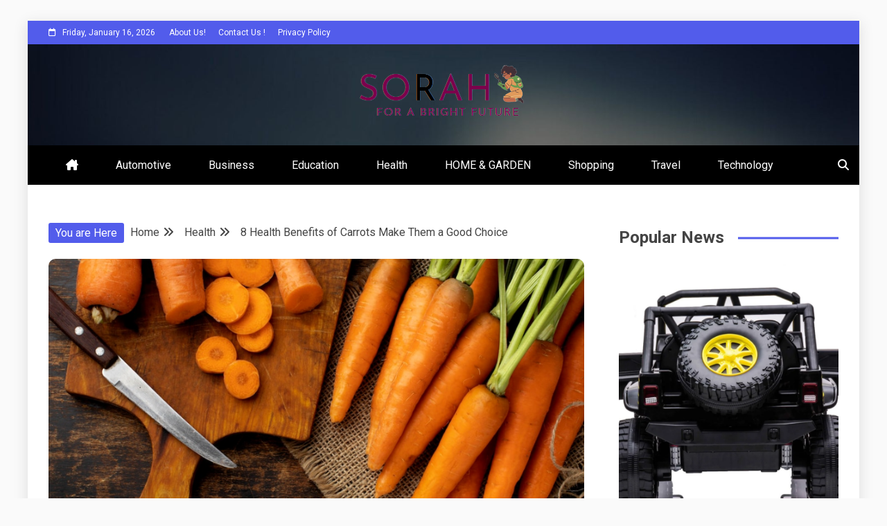

--- FILE ---
content_type: text/html; charset=UTF-8
request_url: https://sorah.org/8-health-benefits-of-carrots-make-them-a-good-choice/
body_size: 22676
content:
<!doctype html>
<html lang="en-US">

<head>
	<meta name="NMdWYG" content="eMxyPw" />
	<meta name="bigposting-verify" content="1757502186553-tlpgpd" />
    <meta charset="UTF-8">
    <meta name="viewport" content="width=device-width, initial-scale=1">
    <link rel="profile" href="https://gmpg.org/xfn/11">

    <meta name='robots' content='index, follow, max-image-preview:large, max-snippet:-1, max-video-preview:-1' />

	<!-- This site is optimized with the Yoast SEO plugin v26.6 - https://yoast.com/wordpress/plugins/seo/ -->
	<title>8 Health Benefits of Carrots Make Them a Good Choice - Sorah</title>
	<link rel="canonical" href="https://sorah.org/8-health-benefits-of-carrots-make-them-a-good-choice/" />
	<meta property="og:locale" content="en_US" />
	<meta property="og:type" content="article" />
	<meta property="og:title" content="8 Health Benefits of Carrots Make Them a Good Choice - Sorah" />
	<meta property="og:description" content="There are some popular sources of nutrition for men that are probably not the worst for your health. Cardiovascular disease and other illnesses can be" />
	<meta property="og:url" content="https://sorah.org/8-health-benefits-of-carrots-make-them-a-good-choice/" />
	<meta property="og:site_name" content="Sorah" />
	<meta property="article:published_time" content="2023-03-04T07:17:54+00:00" />
	<meta property="og:image" content="https://sorah.org/wp-content/uploads/2023/03/Carrots.png" />
	<meta property="og:image:width" content="861" />
	<meta property="og:image:height" content="531" />
	<meta property="og:image:type" content="image/png" />
	<meta name="author" content="Jake" />
	<meta name="twitter:card" content="summary_large_image" />
	<meta name="twitter:label1" content="Written by" />
	<meta name="twitter:data1" content="Jake" />
	<meta name="twitter:label2" content="Est. reading time" />
	<meta name="twitter:data2" content="4 minutes" />
	<script type="application/ld+json" class="yoast-schema-graph">{"@context":"https://schema.org","@graph":[{"@type":"Article","@id":"https://sorah.org/8-health-benefits-of-carrots-make-them-a-good-choice/#article","isPartOf":{"@id":"https://sorah.org/8-health-benefits-of-carrots-make-them-a-good-choice/"},"author":{"name":"Jake","@id":"https://sorah.org/#/schema/person/70ebaa73035623850cac68a1964f82cc"},"headline":"8 Health Benefits of Carrots Make Them a Good Choice","datePublished":"2023-03-04T07:17:54+00:00","mainEntityOfPage":{"@id":"https://sorah.org/8-health-benefits-of-carrots-make-them-a-good-choice/"},"wordCount":819,"commentCount":0,"publisher":{"@id":"https://sorah.org/#organization"},"image":{"@id":"https://sorah.org/8-health-benefits-of-carrots-make-them-a-good-choice/#primaryimage"},"thumbnailUrl":"https://sorah.org/wp-content/uploads/2023/03/Carrots.png","keywords":["cenforce","Erectile Dysfunction","Men&#039;s Health"],"articleSection":["Health"],"inLanguage":"en-US","potentialAction":[{"@type":"CommentAction","name":"Comment","target":["https://sorah.org/8-health-benefits-of-carrots-make-them-a-good-choice/#respond"]}]},{"@type":"WebPage","@id":"https://sorah.org/8-health-benefits-of-carrots-make-them-a-good-choice/","url":"https://sorah.org/8-health-benefits-of-carrots-make-them-a-good-choice/","name":"8 Health Benefits of Carrots Make Them a Good Choice - Sorah","isPartOf":{"@id":"https://sorah.org/#website"},"primaryImageOfPage":{"@id":"https://sorah.org/8-health-benefits-of-carrots-make-them-a-good-choice/#primaryimage"},"image":{"@id":"https://sorah.org/8-health-benefits-of-carrots-make-them-a-good-choice/#primaryimage"},"thumbnailUrl":"https://sorah.org/wp-content/uploads/2023/03/Carrots.png","datePublished":"2023-03-04T07:17:54+00:00","breadcrumb":{"@id":"https://sorah.org/8-health-benefits-of-carrots-make-them-a-good-choice/#breadcrumb"},"inLanguage":"en-US","potentialAction":[{"@type":"ReadAction","target":["https://sorah.org/8-health-benefits-of-carrots-make-them-a-good-choice/"]}]},{"@type":"ImageObject","inLanguage":"en-US","@id":"https://sorah.org/8-health-benefits-of-carrots-make-them-a-good-choice/#primaryimage","url":"https://sorah.org/wp-content/uploads/2023/03/Carrots.png","contentUrl":"https://sorah.org/wp-content/uploads/2023/03/Carrots.png","width":861,"height":531},{"@type":"BreadcrumbList","@id":"https://sorah.org/8-health-benefits-of-carrots-make-them-a-good-choice/#breadcrumb","itemListElement":[{"@type":"ListItem","position":1,"name":"Home","item":"https://sorah.org/"},{"@type":"ListItem","position":2,"name":"8 Health Benefits of Carrots Make Them a Good Choice"}]},{"@type":"WebSite","@id":"https://sorah.org/#website","url":"https://sorah.org/","name":"Sorah","description":"Sorah For A Better Future.","publisher":{"@id":"https://sorah.org/#organization"},"potentialAction":[{"@type":"SearchAction","target":{"@type":"EntryPoint","urlTemplate":"https://sorah.org/?s={search_term_string}"},"query-input":{"@type":"PropertyValueSpecification","valueRequired":true,"valueName":"search_term_string"}}],"inLanguage":"en-US"},{"@type":"Organization","@id":"https://sorah.org/#organization","name":"Sorah","url":"https://sorah.org/","logo":{"@type":"ImageObject","inLanguage":"en-US","@id":"https://sorah.org/#/schema/logo/image/","url":"https://sorah.org/wp-content/uploads/2023/03/cropped-cropped-unnamed.png","contentUrl":"https://sorah.org/wp-content/uploads/2023/03/cropped-cropped-unnamed.png","width":249,"height":78,"caption":"Sorah"},"image":{"@id":"https://sorah.org/#/schema/logo/image/"}},{"@type":"Person","@id":"https://sorah.org/#/schema/person/70ebaa73035623850cac68a1964f82cc","name":"Jake","image":{"@type":"ImageObject","inLanguage":"en-US","@id":"https://sorah.org/#/schema/person/image/","url":"https://secure.gravatar.com/avatar/181c09f0be0b161368eec57e4a69af6ba11dab81dbd49ca19466ec01fcb6255c?s=96&d=mm&r=g","contentUrl":"https://secure.gravatar.com/avatar/181c09f0be0b161368eec57e4a69af6ba11dab81dbd49ca19466ec01fcb6255c?s=96&d=mm&r=g","caption":"Jake"},"url":"https://sorah.org/author/jake/"}]}</script>
	<!-- / Yoast SEO plugin. -->


<link rel='dns-prefetch' href='//fonts.googleapis.com' />
<link rel="alternate" type="application/rss+xml" title="Sorah &raquo; Feed" href="https://sorah.org/feed/" />
<link rel="alternate" type="application/rss+xml" title="Sorah &raquo; Comments Feed" href="https://sorah.org/comments/feed/" />
<link rel="alternate" type="application/rss+xml" title="Sorah &raquo; 8 Health Benefits of Carrots Make Them a Good Choice Comments Feed" href="https://sorah.org/8-health-benefits-of-carrots-make-them-a-good-choice/feed/" />
<link rel="alternate" title="oEmbed (JSON)" type="application/json+oembed" href="https://sorah.org/wp-json/oembed/1.0/embed?url=https%3A%2F%2Fsorah.org%2F8-health-benefits-of-carrots-make-them-a-good-choice%2F" />
<link rel="alternate" title="oEmbed (XML)" type="text/xml+oembed" href="https://sorah.org/wp-json/oembed/1.0/embed?url=https%3A%2F%2Fsorah.org%2F8-health-benefits-of-carrots-make-them-a-good-choice%2F&#038;format=xml" />
<style id='wp-img-auto-sizes-contain-inline-css' type='text/css'>
img:is([sizes=auto i],[sizes^="auto," i]){contain-intrinsic-size:3000px 1500px}
/*# sourceURL=wp-img-auto-sizes-contain-inline-css */
</style>

<style id='wp-emoji-styles-inline-css' type='text/css'>

	img.wp-smiley, img.emoji {
		display: inline !important;
		border: none !important;
		box-shadow: none !important;
		height: 1em !important;
		width: 1em !important;
		margin: 0 0.07em !important;
		vertical-align: -0.1em !important;
		background: none !important;
		padding: 0 !important;
	}
/*# sourceURL=wp-emoji-styles-inline-css */
</style>
<link rel='stylesheet' id='wp-block-library-css' href='https://sorah.org/wp-includes/css/dist/block-library/style.min.css?ver=6.9' type='text/css' media='all' />
<style id='wp-block-archives-inline-css' type='text/css'>
.wp-block-archives{box-sizing:border-box}.wp-block-archives-dropdown label{display:block}
/*# sourceURL=https://sorah.org/wp-includes/blocks/archives/style.min.css */
</style>
<style id='wp-block-categories-inline-css' type='text/css'>
.wp-block-categories{box-sizing:border-box}.wp-block-categories.alignleft{margin-right:2em}.wp-block-categories.alignright{margin-left:2em}.wp-block-categories.wp-block-categories-dropdown.aligncenter{text-align:center}.wp-block-categories .wp-block-categories__label{display:block;width:100%}
/*# sourceURL=https://sorah.org/wp-includes/blocks/categories/style.min.css */
</style>
<style id='global-styles-inline-css' type='text/css'>
:root{--wp--preset--aspect-ratio--square: 1;--wp--preset--aspect-ratio--4-3: 4/3;--wp--preset--aspect-ratio--3-4: 3/4;--wp--preset--aspect-ratio--3-2: 3/2;--wp--preset--aspect-ratio--2-3: 2/3;--wp--preset--aspect-ratio--16-9: 16/9;--wp--preset--aspect-ratio--9-16: 9/16;--wp--preset--color--black: #000000;--wp--preset--color--cyan-bluish-gray: #abb8c3;--wp--preset--color--white: #ffffff;--wp--preset--color--pale-pink: #f78da7;--wp--preset--color--vivid-red: #cf2e2e;--wp--preset--color--luminous-vivid-orange: #ff6900;--wp--preset--color--luminous-vivid-amber: #fcb900;--wp--preset--color--light-green-cyan: #7bdcb5;--wp--preset--color--vivid-green-cyan: #00d084;--wp--preset--color--pale-cyan-blue: #8ed1fc;--wp--preset--color--vivid-cyan-blue: #0693e3;--wp--preset--color--vivid-purple: #9b51e0;--wp--preset--gradient--vivid-cyan-blue-to-vivid-purple: linear-gradient(135deg,rgb(6,147,227) 0%,rgb(155,81,224) 100%);--wp--preset--gradient--light-green-cyan-to-vivid-green-cyan: linear-gradient(135deg,rgb(122,220,180) 0%,rgb(0,208,130) 100%);--wp--preset--gradient--luminous-vivid-amber-to-luminous-vivid-orange: linear-gradient(135deg,rgb(252,185,0) 0%,rgb(255,105,0) 100%);--wp--preset--gradient--luminous-vivid-orange-to-vivid-red: linear-gradient(135deg,rgb(255,105,0) 0%,rgb(207,46,46) 100%);--wp--preset--gradient--very-light-gray-to-cyan-bluish-gray: linear-gradient(135deg,rgb(238,238,238) 0%,rgb(169,184,195) 100%);--wp--preset--gradient--cool-to-warm-spectrum: linear-gradient(135deg,rgb(74,234,220) 0%,rgb(151,120,209) 20%,rgb(207,42,186) 40%,rgb(238,44,130) 60%,rgb(251,105,98) 80%,rgb(254,248,76) 100%);--wp--preset--gradient--blush-light-purple: linear-gradient(135deg,rgb(255,206,236) 0%,rgb(152,150,240) 100%);--wp--preset--gradient--blush-bordeaux: linear-gradient(135deg,rgb(254,205,165) 0%,rgb(254,45,45) 50%,rgb(107,0,62) 100%);--wp--preset--gradient--luminous-dusk: linear-gradient(135deg,rgb(255,203,112) 0%,rgb(199,81,192) 50%,rgb(65,88,208) 100%);--wp--preset--gradient--pale-ocean: linear-gradient(135deg,rgb(255,245,203) 0%,rgb(182,227,212) 50%,rgb(51,167,181) 100%);--wp--preset--gradient--electric-grass: linear-gradient(135deg,rgb(202,248,128) 0%,rgb(113,206,126) 100%);--wp--preset--gradient--midnight: linear-gradient(135deg,rgb(2,3,129) 0%,rgb(40,116,252) 100%);--wp--preset--font-size--small: 13px;--wp--preset--font-size--medium: 20px;--wp--preset--font-size--large: 36px;--wp--preset--font-size--x-large: 42px;--wp--preset--spacing--20: 0.44rem;--wp--preset--spacing--30: 0.67rem;--wp--preset--spacing--40: 1rem;--wp--preset--spacing--50: 1.5rem;--wp--preset--spacing--60: 2.25rem;--wp--preset--spacing--70: 3.38rem;--wp--preset--spacing--80: 5.06rem;--wp--preset--shadow--natural: 6px 6px 9px rgba(0, 0, 0, 0.2);--wp--preset--shadow--deep: 12px 12px 50px rgba(0, 0, 0, 0.4);--wp--preset--shadow--sharp: 6px 6px 0px rgba(0, 0, 0, 0.2);--wp--preset--shadow--outlined: 6px 6px 0px -3px rgb(255, 255, 255), 6px 6px rgb(0, 0, 0);--wp--preset--shadow--crisp: 6px 6px 0px rgb(0, 0, 0);}:where(.is-layout-flex){gap: 0.5em;}:where(.is-layout-grid){gap: 0.5em;}body .is-layout-flex{display: flex;}.is-layout-flex{flex-wrap: wrap;align-items: center;}.is-layout-flex > :is(*, div){margin: 0;}body .is-layout-grid{display: grid;}.is-layout-grid > :is(*, div){margin: 0;}:where(.wp-block-columns.is-layout-flex){gap: 2em;}:where(.wp-block-columns.is-layout-grid){gap: 2em;}:where(.wp-block-post-template.is-layout-flex){gap: 1.25em;}:where(.wp-block-post-template.is-layout-grid){gap: 1.25em;}.has-black-color{color: var(--wp--preset--color--black) !important;}.has-cyan-bluish-gray-color{color: var(--wp--preset--color--cyan-bluish-gray) !important;}.has-white-color{color: var(--wp--preset--color--white) !important;}.has-pale-pink-color{color: var(--wp--preset--color--pale-pink) !important;}.has-vivid-red-color{color: var(--wp--preset--color--vivid-red) !important;}.has-luminous-vivid-orange-color{color: var(--wp--preset--color--luminous-vivid-orange) !important;}.has-luminous-vivid-amber-color{color: var(--wp--preset--color--luminous-vivid-amber) !important;}.has-light-green-cyan-color{color: var(--wp--preset--color--light-green-cyan) !important;}.has-vivid-green-cyan-color{color: var(--wp--preset--color--vivid-green-cyan) !important;}.has-pale-cyan-blue-color{color: var(--wp--preset--color--pale-cyan-blue) !important;}.has-vivid-cyan-blue-color{color: var(--wp--preset--color--vivid-cyan-blue) !important;}.has-vivid-purple-color{color: var(--wp--preset--color--vivid-purple) !important;}.has-black-background-color{background-color: var(--wp--preset--color--black) !important;}.has-cyan-bluish-gray-background-color{background-color: var(--wp--preset--color--cyan-bluish-gray) !important;}.has-white-background-color{background-color: var(--wp--preset--color--white) !important;}.has-pale-pink-background-color{background-color: var(--wp--preset--color--pale-pink) !important;}.has-vivid-red-background-color{background-color: var(--wp--preset--color--vivid-red) !important;}.has-luminous-vivid-orange-background-color{background-color: var(--wp--preset--color--luminous-vivid-orange) !important;}.has-luminous-vivid-amber-background-color{background-color: var(--wp--preset--color--luminous-vivid-amber) !important;}.has-light-green-cyan-background-color{background-color: var(--wp--preset--color--light-green-cyan) !important;}.has-vivid-green-cyan-background-color{background-color: var(--wp--preset--color--vivid-green-cyan) !important;}.has-pale-cyan-blue-background-color{background-color: var(--wp--preset--color--pale-cyan-blue) !important;}.has-vivid-cyan-blue-background-color{background-color: var(--wp--preset--color--vivid-cyan-blue) !important;}.has-vivid-purple-background-color{background-color: var(--wp--preset--color--vivid-purple) !important;}.has-black-border-color{border-color: var(--wp--preset--color--black) !important;}.has-cyan-bluish-gray-border-color{border-color: var(--wp--preset--color--cyan-bluish-gray) !important;}.has-white-border-color{border-color: var(--wp--preset--color--white) !important;}.has-pale-pink-border-color{border-color: var(--wp--preset--color--pale-pink) !important;}.has-vivid-red-border-color{border-color: var(--wp--preset--color--vivid-red) !important;}.has-luminous-vivid-orange-border-color{border-color: var(--wp--preset--color--luminous-vivid-orange) !important;}.has-luminous-vivid-amber-border-color{border-color: var(--wp--preset--color--luminous-vivid-amber) !important;}.has-light-green-cyan-border-color{border-color: var(--wp--preset--color--light-green-cyan) !important;}.has-vivid-green-cyan-border-color{border-color: var(--wp--preset--color--vivid-green-cyan) !important;}.has-pale-cyan-blue-border-color{border-color: var(--wp--preset--color--pale-cyan-blue) !important;}.has-vivid-cyan-blue-border-color{border-color: var(--wp--preset--color--vivid-cyan-blue) !important;}.has-vivid-purple-border-color{border-color: var(--wp--preset--color--vivid-purple) !important;}.has-vivid-cyan-blue-to-vivid-purple-gradient-background{background: var(--wp--preset--gradient--vivid-cyan-blue-to-vivid-purple) !important;}.has-light-green-cyan-to-vivid-green-cyan-gradient-background{background: var(--wp--preset--gradient--light-green-cyan-to-vivid-green-cyan) !important;}.has-luminous-vivid-amber-to-luminous-vivid-orange-gradient-background{background: var(--wp--preset--gradient--luminous-vivid-amber-to-luminous-vivid-orange) !important;}.has-luminous-vivid-orange-to-vivid-red-gradient-background{background: var(--wp--preset--gradient--luminous-vivid-orange-to-vivid-red) !important;}.has-very-light-gray-to-cyan-bluish-gray-gradient-background{background: var(--wp--preset--gradient--very-light-gray-to-cyan-bluish-gray) !important;}.has-cool-to-warm-spectrum-gradient-background{background: var(--wp--preset--gradient--cool-to-warm-spectrum) !important;}.has-blush-light-purple-gradient-background{background: var(--wp--preset--gradient--blush-light-purple) !important;}.has-blush-bordeaux-gradient-background{background: var(--wp--preset--gradient--blush-bordeaux) !important;}.has-luminous-dusk-gradient-background{background: var(--wp--preset--gradient--luminous-dusk) !important;}.has-pale-ocean-gradient-background{background: var(--wp--preset--gradient--pale-ocean) !important;}.has-electric-grass-gradient-background{background: var(--wp--preset--gradient--electric-grass) !important;}.has-midnight-gradient-background{background: var(--wp--preset--gradient--midnight) !important;}.has-small-font-size{font-size: var(--wp--preset--font-size--small) !important;}.has-medium-font-size{font-size: var(--wp--preset--font-size--medium) !important;}.has-large-font-size{font-size: var(--wp--preset--font-size--large) !important;}.has-x-large-font-size{font-size: var(--wp--preset--font-size--x-large) !important;}
/*# sourceURL=global-styles-inline-css */
</style>

<style id='classic-theme-styles-inline-css' type='text/css'>
/*! This file is auto-generated */
.wp-block-button__link{color:#fff;background-color:#32373c;border-radius:9999px;box-shadow:none;text-decoration:none;padding:calc(.667em + 2px) calc(1.333em + 2px);font-size:1.125em}.wp-block-file__button{background:#32373c;color:#fff;text-decoration:none}
/*# sourceURL=/wp-includes/css/classic-themes.min.css */
</style>
<link rel='stylesheet' id='extendify-utility-styles-css' href='https://sorah.org/wp-content/plugins/extendify/public/build/utility-minimum.css?ver=6.9' type='text/css' media='all' />
<link rel='stylesheet' id='Roboto:400,500,300,700,400italic-css' href='//fonts.googleapis.com/css?family=Roboto%3A400%2C500%2C300%2C700%2C400italic&#038;ver=6.9' type='text/css' media='all' />
<link rel='stylesheet' id='font-awesome-6-css' href='https://sorah.org/wp-content/themes/allure-news/candidthemes/assets/framework/font-awesome-6/css/all.min.css?ver=1.0.0' type='text/css' media='all' />
<link rel='stylesheet' id='slick-css-css' href='https://sorah.org/wp-content/themes/allure-news/candidthemes/assets/framework/slick/slick.css?ver=6.9' type='text/css' media='all' />
<link rel='stylesheet' id='slick-theme-css-css' href='https://sorah.org/wp-content/themes/allure-news/candidthemes/assets/framework/slick/slick-theme.css?ver=6.9' type='text/css' media='all' />
<link rel='stylesheet' id='allure-news-style-css' href='https://sorah.org/wp-content/themes/allure-news/style.css?ver=6.9' type='text/css' media='all' />
<style id='allure-news-style-inline-css' type='text/css'>
.site-branding h1, .site-branding p.site-title,.ct-dark-mode .site-title a, .site-title, .site-title a, .site-title a:hover, .site-title a:visited:hover { color: #blank; }.entry-content a, .entry-title a:hover, .related-title a:hover, .posts-navigation .nav-previous a:hover, .post-navigation .nav-previous a:hover, .posts-navigation .nav-next a:hover, .post-navigation .nav-next a:hover, #comments .comment-content a:hover, #comments .comment-author a:hover, .offcanvas-menu nav ul.top-menu li a:hover, .offcanvas-menu nav ul.top-menu li.current-menu-item > a, .error-404-title, #allure-news-breadcrumbs a:hover, .entry-content a.read-more-text:hover, a:hover, a:visited:hover, .widget_allure_news_category_tabbed_widget.widget ul.ct-nav-tabs li a, #fg-load, .ct-post-carousel .slick-next:before,
            .ct-post-carousel .slick-prev:before, .cate-tabs-nav li.ui-state-active a, .ct-menu-search .search-icon-box:hover, .allure-news-social-top .allure-news-menu-social li a:hover:before, .ct-post-overlay .post-content a:hover, .ct-post-overlay .post-content a:visited:hover { color : #525CEB; }.candid-allure-post-format, #toTop:hover, .menu-social-menu-container .social-menu a:hover, .allure_news_widget_author ul.menu a:hover, .cat-links a, .allure-news-featured-block .allure-news-col-2 .candid-allure-post-format, .top-bar, .trending-title, input[type="submit"], ::selection, .breadcrumbs span.breadcrumb, article.sticky .allure-news-content-container, .candid-pagination .page-numbers.current, .candid-pagination .page-numbers:hover, .ct-title-head, .widget-title:before, .widget ul.ct-nav-tabs:before, .widget ul.ct-nav-tabs li.ct-title-head:hover, .widget ul.ct-nav-tabs li.ct-title-head.ui-tabs-active, .main-navigation ul li a:before, .main-navigation ul li.current-menu-item a:before, .search-form input[type='submit']:hover { background-color : #525CEB; }.candid-allure-post-format, .allure-news-featured-block .allure-news-col-2 .candid-allure-post-format, blockquote, .candid-pagination .page-numbers { border-color : #525CEB; }.cat-links a:focus{ outline : 1px dashed #525CEB; }.ct-post-overlay .post-content, .ct-post-overlay .post-content a, .widget .ct-post-overlay .post-content a, .widget .ct-post-overlay .post-content a:visited, .slide-details:hover .cat-links a { color: #fff; }.cat-links a {background-image: linear-gradient(#3D3B40, #3D3B40)!important; }.logo-wrapper-block{background-color : #3D3B40; }@media (min-width: 1600px){.ct-boxed #page{max-width : 1500px; }}body, button, input, select, optgroup, textarea, .site-description, .load-inner #load h2 { font-family: 'Roboto'; }h1, h2, h3, h4, h5, h6, .entry-content h1, .site-title a { font-family: 'Roboto'; }
/*# sourceURL=allure-news-style-inline-css */
</style>
<link rel='stylesheet' id='wp-block-paragraph-css' href='https://sorah.org/wp-includes/blocks/paragraph/style.min.css?ver=6.9' type='text/css' media='all' />
<link rel='stylesheet' id='wp-block-heading-css' href='https://sorah.org/wp-includes/blocks/heading/style.min.css?ver=6.9' type='text/css' media='all' />
<script type="text/javascript" src="https://sorah.org/wp-includes/js/jquery/jquery.min.js?ver=3.7.1" id="jquery-core-js"></script>
<script type="text/javascript" src="https://sorah.org/wp-includes/js/jquery/jquery-migrate.min.js?ver=3.4.1" id="jquery-migrate-js"></script>
<link rel="https://api.w.org/" href="https://sorah.org/wp-json/" /><link rel="alternate" title="JSON" type="application/json" href="https://sorah.org/wp-json/wp/v2/posts/1055" /><link rel="EditURI" type="application/rsd+xml" title="RSD" href="https://sorah.org/xmlrpc.php?rsd" />
<meta name="generator" content="WordPress 6.9" />
<link rel='shortlink' href='https://sorah.org/?p=1055' />
<!-- MagenetMonetization V: 1.0.29.3--><!-- MagenetMonetization 1 --><!-- MagenetMonetization 1.1 --><link rel="pingback" href="https://sorah.org/xmlrpc.php">		<style type="text/css">
					.site-title,
			.site-description {
				position: absolute;
				clip: rect(1px, 1px, 1px, 1px);
			}
        			.site-title a, .site-title{
				color: #blank;
			}
		</style>
		</head>

<body class="wp-singular post-template-default single single-post postid-1055 single-format-standard wp-custom-logo wp-embed-responsive wp-theme-allure-news ct-bg ct-boxed ct-sticky-sidebar right-sidebar" itemtype="https://schema.org/Blog" itemscope>
        <div id="page" class="site">
                <a class="skip-link screen-reader-text"
           href="#content">Skip to content</a>
                                <!-- Preloader -->
            <div id="loader-wrapper">
                <div id="loader"></div>

                <div class="loader-section section-left"></div>
                <div class="loader-section section-right"></div>

            </div>
                            <header id="masthead" class="site-header" itemtype="https://schema.org/WPHeader" itemscope>
                <div class="overlay"></div>
                <div class="top-bar">
        <a href="#" class="ct-show-hide-top"> <i class="fa fa-chevron-down"></i> </a>
        <div class="container-inner clearfix">

            <div class="top-left-col clearfix">

        
            <div class="ct-clock float-left">
                <div id="ct-date">
                    Friday, January 16, 2026                </div>
            </div>

        
                <nav class="float-left">
                    <ul id="secondary-menu" class="top-menu"><li id="menu-item-65" class="menu-item menu-item-type-post_type menu-item-object-page menu-item-65"><a href="https://sorah.org/about-us/">About Us!</a></li>
<li id="menu-item-64" class="menu-item menu-item-type-post_type menu-item-object-page menu-item-64"><a href="https://sorah.org/contact-us/">Contact Us !</a></li>
<li id="menu-item-66" class="menu-item menu-item-type-post_type menu-item-object-page menu-item-66"><a href="https://sorah.org/privacy-policy-2/">Privacy Policy</a></li>
</ul>                </nav>
        
        </div>

                <div class="top-right-col clearfix">
                </div> <!-- .top-right-col -->
                </div> <!-- .container-inner -->
        </div> <!-- .top-bar -->

                            <div class="logo-wrapper-block" style="background-image: url(https://sorah.org/wp-content/themes/allure-news/candidthemes/assets/images/default-header-image.jpg);">
                    <div class="container-inner clearfix logo-wrapper-container logo-center">
        <div class="logo-wrapper full-wrapper text-center">
            <div class="site-branding">

                <div class="allure-news-logo-container">
                    <a href="https://sorah.org/" class="custom-logo-link" rel="home"><img width="249" height="78" src="https://sorah.org/wp-content/uploads/2023/03/cropped-cropped-unnamed.png" class="custom-logo" alt="Sorah" decoding="async" /></a>                        <p class="site-title"><a href="https://sorah.org/"
                                                 rel="home">Sorah</a></p>
                                            <p class="site-description">Sorah For A Better Future.</p>
                                    </div> <!-- allure-news-logo-container -->
            </div><!-- .site-branding -->
        </div> <!-- .logo-wrapper -->
                </div> <!-- .container-inner -->
        </div> <!-- .logo-wrapper-block -->
                <div class="allure-news-menu-container sticky-header">
            <div class="container-inner clearfix">
                <nav id="site-navigation"
                     class="main-navigation" itemtype="https://schema.org/SiteNavigationElement" itemscope>
                    <div class="navbar-header clearfix">
                        <button class="menu-toggle" aria-controls="primary-menu"
                                aria-expanded="false">
                            <span> </span>
                        </button>
                    </div>
                    <ul id="primary-menu" class="nav navbar-nav nav-menu">
                                                    <li class=""><a href="https://sorah.org/">
                                <i class="fa-solid fa-house-chimney"></i> </a></li>
                                                <li id="menu-item-3635" class="menu-item menu-item-type-taxonomy menu-item-object-category menu-item-3635"><a href="https://sorah.org/category/automotive/">Automotive</a></li>
<li id="menu-item-10" class="menu-item menu-item-type-taxonomy menu-item-object-category menu-item-10"><a href="https://sorah.org/category/business/">Business</a></li>
<li id="menu-item-12" class="menu-item menu-item-type-taxonomy menu-item-object-category menu-item-12"><a href="https://sorah.org/category/education/">Education</a></li>
<li id="menu-item-13" class="menu-item menu-item-type-taxonomy menu-item-object-category current-post-ancestor current-menu-parent current-post-parent menu-item-13"><a href="https://sorah.org/category/health/">Health</a></li>
<li id="menu-item-14" class="menu-item menu-item-type-taxonomy menu-item-object-category menu-item-14"><a href="https://sorah.org/category/home-garden/">HOME &amp; GARDEN</a></li>
<li id="menu-item-15" class="menu-item menu-item-type-taxonomy menu-item-object-category menu-item-15"><a href="https://sorah.org/category/shopping/">Shopping</a></li>
<li id="menu-item-16" class="menu-item menu-item-type-taxonomy menu-item-object-category menu-item-16"><a href="https://sorah.org/category/travel/">Travel</a></li>
<li id="menu-item-11" class="menu-item menu-item-type-taxonomy menu-item-object-category menu-item-11"><a href="https://sorah.org/category/technology/">Technology</a></li>
                    </ul>
                </nav><!-- #site-navigation -->

                                    <div class="ct-menu-search"><a class="search-icon-box" href="#"> <i class="fa fa-search"></i>
                        </a></div>
                    <div class="top-bar-search">
                        <form role="search" method="get" class="search-form" action="https://sorah.org/">
				<label>
					<span class="screen-reader-text">Search for:</span>
					<input type="search" class="search-field" placeholder="Search &hellip;" value="" name="s" />
				</label>
				<input type="submit" class="search-submit" value="Search" />
			</form>                        <button type="button" class="close"></button>
                    </div>
                            </div> <!-- .container-inner -->
        </div> <!-- allure-news-menu-container -->
                </header><!-- #masthead -->
        
        <div id="content" class="site-content">
                        <div class="container-inner ct-container-main clearfix">
    <div id="primary" class="content-area">
        <main id="main" class="site-main">

                            <div class="breadcrumbs">
                    <div class='breadcrumbs init-animate clearfix'><span class='breadcrumb'>You are Here</span><div id='allure-news-breadcrumbs' class='clearfix'><div role="navigation" aria-label="Breadcrumbs" class="breadcrumb-trail breadcrumbs" itemprop="breadcrumb"><ul class="trail-items" itemscope itemtype="http://schema.org/BreadcrumbList"><meta name="numberOfItems" content="3" /><meta name="itemListOrder" content="Ascending" /><li itemprop="itemListElement" itemscope itemtype="http://schema.org/ListItem" class="trail-item trail-begin"><a href="https://sorah.org" rel="home"><span itemprop="name">Home</span></a><meta itemprop="position" content="1" /></li><li itemprop="itemListElement" itemscope itemtype="http://schema.org/ListItem" class="trail-item"><a href="https://sorah.org/category/health/"><span itemprop="name">Health</span></a><meta itemprop="position" content="2" /></li><li itemprop="itemListElement" itemscope itemtype="http://schema.org/ListItem" class="trail-item trail-end"><span itemprop="name">8 Health Benefits of Carrots Make Them a Good Choice</span><meta itemprop="position" content="3" /></li></ul></div></div></div>                </div>
                                        <article id="post-1055" class="post-1055 post type-post status-publish format-standard has-post-thumbnail hentry category-health tag-cenforce tag-erectile-dysfunction tag-mens-health" itemtype="https://schema.org/CreativeWork" itemscope>
        <div class="allure-news-content-container allure-news-has-thumbnail">
                    <div class="post-thumb">
                
            <div class="post-thumbnail">
                <img width="861" height="531" src="https://sorah.org/wp-content/uploads/2023/03/Carrots.png" class="attachment-allure-news-large-thumb size-allure-news-large-thumb wp-post-image" alt="8 Health Benefits of Carrots Make Them a Good Choice" itemprop="image" decoding="async" fetchpriority="high" srcset="https://sorah.org/wp-content/uploads/2023/03/Carrots.png 861w, https://sorah.org/wp-content/uploads/2023/03/Carrots-300x185.png 300w, https://sorah.org/wp-content/uploads/2023/03/Carrots-768x474.png 768w" sizes="(max-width: 861px) 100vw, 861px" />            </div><!-- .post-thumbnail -->

                    </div>
                <div class="allure-news-content-area">
            <header class="entry-header">

                <div class="post-meta">
                    <span class="cat-links"><a class="ct-cat-item-5" href="https://sorah.org/category/health/"  rel="category tag">Health</a> </span>                </div>
                <h1 class="entry-title" itemprop="headline">8 Health Benefits of Carrots Make Them a Good Choice</h1>                    <div class="entry-meta">
                        <span class="posted-on"><i class="fa fa-calendar"></i><a href="https://sorah.org/8-health-benefits-of-carrots-make-them-a-good-choice/" rel="bookmark"><time class="entry-date published updated" datetime="2023-03-04T07:17:54+00:00">March 4, 2023</time></a></span><span class="byline"> <span class="author vcard" itemprop="author" itemtype="https://schema.org/Person" itemscope><i class="fa fa-user"></i><a class="url fn n" href="https://sorah.org/author/jake/" rel="author"><span class="author-name" itemprop="name">Jake</span></a></span></span>                    </div><!-- .entry-meta -->
                            </header><!-- .entry-header -->


            <div class="entry-content">
                
<p>There are some popular sources of nutrition for men that are probably not the worst for your health. Cardiovascular disease and other illnesses can be prevented with regular exercise and a balanced diet. For males above the age of 35, there are a few executioners, both favorable. Males have entirely different innate social interaction inclinations than women. In order to cure them while they are pregnant, stop prostate infections, and help them gain muscle, men need vitamins just like women do. According to scientists, this low-calorie, the high-supplement vegetable will enhance gamete adaptation to eggs. Because carrots contain high amounts of a and carotenoids, ingesting them may improve sperm execution by up to 6.5 to 8.8%.</p>



<p>A nutrient-rich beverage produced from whole carrots is carrot juice. Pro-vitamin A, potassium, vitamin C, and vitamin C are all present in large concentrations. Drinking carrot juice is known to enhance immunity as well as eye and skin health in addition to its other advantages.</p>



<p>Carrots are a good choice because they&#8217;ll help you see more clearly in dim light. Carrots can improve your vision every day. Boosted carrot cells function to halt the spread of cancer. You&#8217;ll see more clearly because of A. Carrots&#8217; high fiber, vitamin, and mineral content may be good for one&#8217;s health. According to one study, males who consume a lot of foods high in beta-carotene are less likely to develop adenocarcinoma.</p>



<p>Experts recommend eating this cold-weather vegetable at least twice a week. These are a few advantages of eating carrots.</p>



<h2 class="wp-block-heading">Carrots For Men has seven dazzling edges.</h2>



<p>Increase the number of gametes and sperm health in your body</p>



<p>Enhancing sperm health and preventing sperm tragedy include beta-carotene and fat-dissolvable nutrients, which are both high in cancer-prevention medicines and vitamin E. A study found that men who eat carrots have higher-quality sperm and are more likely to produce a sizable amount of it. Extreme carrots have been shown to increase sperm volume.</p>



<h2 class="wp-block-heading">Immunity could be boosted.</h2>



<p>Carrot juice may be good for your immune system.</p>



<p>Carrot juice contains the antioxidant vitamins A and C that guard immune cells against oxidative damage.</p>



<p>The vitamin B6 content of this juice is also high, offering more than 30% of the DV in just one cup (240 mL). Vitamin B6 is essential for a healthy immune system and is connected to lowered resistance.</p>



<p>For instance, a study on mice revealed that a diet lacking vitamin B6 hindered the growth of immune cells known as lymphocytes.</p>



<h2 class="wp-block-heading">Taking the blood out</h2>



<p>Blood separation is also necessary for boys! Men can maximize their health by juicing the <strong><a href="https://www.buygenmeds.com/product/fildena-double-200-mg/"><strong>Fildena 200</strong></a></strong> carrots once a week and drinking the juice.</p>



<h2 class="wp-block-heading">Addressing incompetence is necessary.</h2>



<p>Although ED can manifest in people of any age, the severity of its adverse effects differs from person to person. Low metal levels and a lack of nutrients that can dissolve in fat are frequent causes of bareness. An obstruction to blood flow caused by a vein rebate may be the cause of this disease.</p>



<p>Vitamin E and potassium-rich foods can help to decrease the symptoms of ED. <strong><a href="https://www.buygenmeds.com/product/vidalista-60-mg/"><strong>Vidalista 60</strong></a></strong> tablets can also be used to treat ED problems.</p>



<h2 class="wp-block-heading">It can possibly enhance skin health.</h2>



<p>Carrot juice may contain ingredients that are particularly good for skin health.</p>



<p>Around 20% of the DV for vitamin C, a water-soluble vitamin necessary for collagen formation, is present in one cup (250 ml) of carrot juice. This fibrous protein, which gives your skin flexibility and strength, is most abundant in your body.</p>



<p>Moreover, vitamin C protects your skin from free radical damage by acting as an antioxidant.</p>



<p>The beta-carotene in carrot juice might also be beneficial for your skin. According to one study, eating a diet rich in carotenes can protect your skin from UV damage and improve the appearance of your skin.</p>



<h2 class="wp-block-heading">The amount of pressure</h2>



<p>Carrots are a wonderful investment for males due to their potassium content. It helps to lower elevated Na levels linked to hypertension.</p>



<h2 class="wp-block-heading">Carrots are used to lower cholesterol.</h2>



<p>Carrots are the best food for men&#8217;s health. As a result, sterol levels are reduced. Drink continuous juice once a day after dinner for better results.</p>



<h2 class="wp-block-heading">Reduce the risk of developing adenocarcinoma</h2>



<p>According to a different meta-study, men with prostate problems may theoretically ingest one goliath carrot every day. In large populations, it has also been discovered that the powerful cell reinforcement alpha-carotene reduces the incidence of bladder disease, breast cancer, carcinoma, and carcinoma. You need to use <strong><a href="https://www.buygenmeds.com/product/tadalista-20-mg/"><strong>Tadalista 20</strong></a> </strong>Pills in order to have a wonderful bedtime encounter with your ladylike lover.</p>



<h2 class="wp-block-heading">Improves capacities for well-being in general</h2>



<p>Carrots&#8217; high fiber content encourages the direct development of the intestine and relieves congestion. Carrots include minerals and other substances that fight cancer, but they may also improve the appearance of your skin and slow the aging process. If men regularly consume carrots, they will appear younger.</p>



<p><strong>For More Information Visit at</strong> &#8211; <strong><a href="https://sorah.org/">sorah.org</a></strong></p>

                            </div>
            <!-- .entry-content -->

            <footer class="entry-footer">
                <span class="tags-links"><i class="fa fa-tags"></i></span><a href="https://sorah.org/tag/cenforce/" rel="tag">cenforce</a>, <a href="https://sorah.org/tag/erectile-dysfunction/" rel="tag">Erectile Dysfunction</a>, <a href="https://sorah.org/tag/mens-health/" rel="tag">Men&#039;s Health</a>            </footer><!-- .entry-footer -->

                    <div class="meta_bottom">
            <div class="text_share header-text">Share</div>
            <div class="post-share">
                    <a target="_blank" href="https://www.facebook.com/sharer/sharer.php?u=https://sorah.org/8-health-benefits-of-carrots-make-them-a-good-choice/">
                        <i class="fab fa-facebook"></i>
                        Facebook                    </a>
                    <a target="_blank" href="http://twitter.com/share?text=8%20Health%20Benefits%20of%20Carrots%20Make%20Them%20a%20Good%20Choice&#038;url=https://sorah.org/8-health-benefits-of-carrots-make-them-a-good-choice/">
                        <i class="fab fa-x-twitter"></i>                        
                        Twitter                    </a>
                    <a target="_blank" href="http://pinterest.com/pin/create/button/?url=https://sorah.org/8-health-benefits-of-carrots-make-them-a-good-choice/&#038;media=https://sorah.org/wp-content/uploads/2023/03/Carrots.png&#038;description=8%20Health%20Benefits%20of%20Carrots%20Make%20Them%20a%20Good%20Choice">
                        <i class="fab fa-pinterest"></i>
                        
                        Pinterest                    </a>
                    <a target="_blank" href="http://www.linkedin.com/shareArticle?mini=true&#038;title=8%20Health%20Benefits%20of%20Carrots%20Make%20Them%20a%20Good%20Choice&#038;url=https://sorah.org/8-health-benefits-of-carrots-make-them-a-good-choice/">
                        <i class="fab fa-linkedin"></i>
                        Linkedin                        
                    </a>
            </div>
        </div>
                </div> <!-- .allure-news-content-area -->
    </div> <!-- .allure-news-content-container -->
</article><!-- #post-1055 -->

	<nav class="navigation post-navigation" aria-label="Posts">
		<h2 class="screen-reader-text">Post navigation</h2>
		<div class="nav-links"><div class="nav-previous"><a href="https://sorah.org/get-the-perfect-replica-airjordan-sneakers-to-complete-your-look/" rel="prev">Get the Perfect Replica Airjordan Sneakers to Complete Your Look!</a></div><div class="nav-next"><a href="https://sorah.org/rejuvenate-your-mind-body-and-soul-exploring-the-healing-benefits-of-spa-days-in-staffordshire/" rel="next">Rejuvenate Your Mind, Body And Soul: Exploring The Healing Benefits Of Spa Days In Staffordshire</a></div></div>
	</nav>                <div class="related-pots-block">
                                            <h2 class="widget-title">
                            <span>Related Posts</span>                        </h2>
                                        <ul class="related-post-entries clearfix">
                                                    <li>
                                                                    <figure class="widget-image">
                                        <a href="https://sorah.org/walking-side-by-side-the-unexpected-riches-of-adult-care-work/">
                                            <img width="350" height="220" src="https://sorah.org/wp-content/uploads/2026/01/7.01_walking-scaled-1-350x220.jpg" class="attachment-allure-news-small-thumb size-allure-news-small-thumb wp-post-image" alt="" decoding="async" />                                        </a>
                                    </figure>
                                                                <div class="featured-desc">
                                    <h2 class="related-title">
                                        <a href="https://sorah.org/walking-side-by-side-the-unexpected-riches-of-adult-care-work/">
                                            Walking Side by Side: The Unexpected Riches of Adult Care Work                                        </a>
                                    </h2>
                                    <div class="entry-meta">
                                        <span class="posted-on"><i class="fa fa-calendar"></i><a href="https://sorah.org/walking-side-by-side-the-unexpected-riches-of-adult-care-work/" rel="bookmark"><time class="entry-date published" datetime="2026-01-09T09:16:34+00:00" itemprop="datePublished">January 9, 2026</time><time class="updated" datetime="2026-01-10T09:22:18+00:00" itemprop="dateModified">January 10, 2026</time></a></span>                                    </div><!-- .entry-meta -->
                                </div>
                            </li>
                                                    <li>
                                                                    <figure class="widget-image">
                                        <a href="https://sorah.org/protecting-your-pets-health-the-importance-of-pet-vaccination/">
                                            <img width="350" height="220" src="https://sorah.org/wp-content/uploads/2026/01/Pet-Medical-350x220.jpg" class="attachment-allure-news-small-thumb size-allure-news-small-thumb wp-post-image" alt="Pet Vaccination" decoding="async" />                                        </a>
                                    </figure>
                                                                <div class="featured-desc">
                                    <h2 class="related-title">
                                        <a href="https://sorah.org/protecting-your-pets-health-the-importance-of-pet-vaccination/">
                                            Protecting Your Pet’s Health: The Importance of Pet Vaccination                                        </a>
                                    </h2>
                                    <div class="entry-meta">
                                        <span class="posted-on"><i class="fa fa-calendar"></i><a href="https://sorah.org/protecting-your-pets-health-the-importance-of-pet-vaccination/" rel="bookmark"><time class="entry-date published" datetime="2026-01-05T18:09:41+00:00" itemprop="datePublished">January 5, 2026</time><time class="updated" datetime="2026-01-05T18:09:42+00:00" itemprop="dateModified">January 5, 2026</time></a></span>                                    </div><!-- .entry-meta -->
                                </div>
                            </li>
                                                    <li>
                                                                    <figure class="widget-image">
                                        <a href="https://sorah.org/how-consistent-habits-strengthen-positive-longevity-cycles/">
                                            <img width="350" height="220" src="https://sorah.org/wp-content/uploads/2025/12/graph3-350x220.webp" class="attachment-allure-news-small-thumb size-allure-news-small-thumb wp-post-image" alt="Longevity Cycles" decoding="async" loading="lazy" />                                        </a>
                                    </figure>
                                                                <div class="featured-desc">
                                    <h2 class="related-title">
                                        <a href="https://sorah.org/how-consistent-habits-strengthen-positive-longevity-cycles/">
                                            How Consistent Habits Strengthen Positive Longevity Cycles                                        </a>
                                    </h2>
                                    <div class="entry-meta">
                                        <span class="posted-on"><i class="fa fa-calendar"></i><a href="https://sorah.org/how-consistent-habits-strengthen-positive-longevity-cycles/" rel="bookmark"><time class="entry-date published updated" datetime="2025-12-23T15:10:53+00:00">December 23, 2025</time></a></span>                                    </div><!-- .entry-meta -->
                                </div>
                            </li>
                                            </ul>
                </div> <!-- .related-post-block -->
                
<div id="comments" class="comments-area">

    	<div id="respond" class="comment-respond">
		<h3 id="reply-title" class="comment-reply-title">Leave a Reply <small><a rel="nofollow" id="cancel-comment-reply-link" href="/8-health-benefits-of-carrots-make-them-a-good-choice/#respond" style="display:none;">Cancel reply</a></small></h3><p class="must-log-in">You must be <a href="https://sorah.org/wp-login.php?redirect_to=https%3A%2F%2Fsorah.org%2F8-health-benefits-of-carrots-make-them-a-good-choice%2F">logged in</a> to post a comment.</p>	</div><!-- #respond -->
	</div><!-- #comments -->
        </main><!-- #main -->
    </div><!-- #primary -->

<!-- MagenetMonetization 4 -->
<aside id="secondary" class="widget-area" itemtype="https://schema.org/WPSideBar" itemscope>
    <div class="ct-sidebar-wrapper">
	<!-- MagenetMonetization 5 --><div class="sidebar-widget-container"><section id="allure-news-featured-post-6" class="widget allure-news-featured-post">                <div class="title-wrapper cat-">
                    <h2 class="widget-title"><span>Popular News</span></h2>                </div>
                                <div class="ct-grid-post clearfix">
                                                                        <div class="ct-two-cols ct-first-column">
                                <section class="ct-grid-post-list">
                                                                            <div class="post-thumb">
                                                                                        <a href="https://sorah.org/parent-guided-ride-on-vehicles-for-safer-outdoor-play/">
                                                <img width="783" height="450" src="https://sorah.org/wp-content/uploads/2026/01/image-4-783x450.png" class="attachment-allure-news-carousel-img size-allure-news-carousel-img wp-post-image" alt="" decoding="async" loading="lazy" srcset="https://sorah.org/wp-content/uploads/2026/01/image-4-783x450.png 783w, https://sorah.org/wp-content/uploads/2026/01/image-4-1000x574.png 1000w" sizes="auto, (max-width: 783px) 100vw, 783px" />                                            </a>
                                        </div>
                                                                            <div class="post-content mt-10">
                                            <div class="post-meta">
                                                <span class="cat-links"><a class="ct-cat-item-3" href="https://sorah.org/category/business/"  rel="category tag">Business</a> </span>                                            </div>
                                        <h3 class="post-title">
                                            <a href="https://sorah.org/parent-guided-ride-on-vehicles-for-safer-outdoor-play/">Parent-Guided Ride-On Vehicles For Safer Outdoor Play</a>
                                        </h3>
                                            <div class="post-meta">
                                                <span class="posted-on"><i class="fa fa-calendar"></i><a href="https://sorah.org/parent-guided-ride-on-vehicles-for-safer-outdoor-play/" rel="bookmark"><time class="entry-date published updated" datetime="2026-01-16T11:27:33+00:00">January 16, 2026</time></a></span>                                            </div>
                                            <div class="post-excerpt">
                                                Outdoor play plays a vital role in shaping a child’s physical confidence, coordination, and sense of independence. Parent-guided ride-on vehicles bring structure to this experience                                            </div>
                                    </div><!-- Post content end -->
                                </section>

                            </div>
                                                                            
                                <div class="ct-two-cols">

                                <div class="list-post-block">
                                <ul class="list-post">
                                                            <li>
                                <div class="post-block-style">

                                                                            <div class="post-thumb">
                                            <a href="https://sorah.org/pricing-and-order-volume-considerations-for-film-suppliers/">
                                                <img width="150" height="150" src="https://sorah.org/wp-content/uploads/2026/01/Blue-Modern-Memorial-Day-Presentation-169-2024-11-13T090943.420-150x150.jpg" class="attachment-thumbnail size-thumbnail wp-post-image" alt="Water Soluble Film" decoding="async" loading="lazy" />                                            </a>
                                        </div>
                                                                            <div class="post-content">
                                            <div class="post-meta">
                                                <span class="cat-links"><a class="ct-cat-item-3" href="https://sorah.org/category/business/"  rel="category tag">Business</a> </span>                                            </div>
                                        <div class="featured-post-title">
                                            <h3 class="post-title"><a
                                                        href="https://sorah.org/pricing-and-order-volume-considerations-for-film-suppliers/">Pricing and Order Volume Considerations for Film Suppliers</a></h3>

                                        </div>
                                            <div class="post-meta">
                                                <span class="posted-on"><i class="fa fa-calendar"></i><a href="https://sorah.org/pricing-and-order-volume-considerations-for-film-suppliers/" rel="bookmark"><time class="entry-date published" datetime="2026-01-15T10:35:12+00:00" itemprop="datePublished">January 15, 2026</time><time class="updated" datetime="2026-01-15T10:35:13+00:00" itemprop="dateModified">January 15, 2026</time></a></span>                                            </div>
                                                                            </div>
                                </div>
                            </li>
                                                                                                        <li>
                                <div class="post-block-style">

                                                                            <div class="post-thumb">
                                            <a href="https://sorah.org/mobility-and-flexibility-home-trainer-techniques-and-benefits/">
                                                <img width="150" height="150" src="https://sorah.org/wp-content/uploads/2026/01/image-3-150x150.png" class="attachment-thumbnail size-thumbnail wp-post-image" alt="" decoding="async" loading="lazy" srcset="https://sorah.org/wp-content/uploads/2026/01/image-3-150x150.png 150w, https://sorah.org/wp-content/uploads/2026/01/image-3-300x297.png 300w, https://sorah.org/wp-content/uploads/2026/01/image-3-768x761.png 768w, https://sorah.org/wp-content/uploads/2026/01/image-3.png 844w" sizes="auto, (max-width: 150px) 100vw, 150px" />                                            </a>
                                        </div>
                                                                            <div class="post-content">
                                            <div class="post-meta">
                                                <span class="cat-links"><a class="ct-cat-item-3" href="https://sorah.org/category/business/"  rel="category tag">Business</a> </span>                                            </div>
                                        <div class="featured-post-title">
                                            <h3 class="post-title"><a
                                                        href="https://sorah.org/mobility-and-flexibility-home-trainer-techniques-and-benefits/">Mobility and Flexibility: Home Trainer Techniques and Benefits</a></h3>

                                        </div>
                                            <div class="post-meta">
                                                <span class="posted-on"><i class="fa fa-calendar"></i><a href="https://sorah.org/mobility-and-flexibility-home-trainer-techniques-and-benefits/" rel="bookmark"><time class="entry-date published updated" datetime="2026-01-15T09:17:51+00:00">January 15, 2026</time></a></span>                                            </div>
                                                                            </div>
                                </div>
                            </li>
                                                                                                        <li>
                                <div class="post-block-style">

                                                                            <div class="post-thumb">
                                            <a href="https://sorah.org/top-5-features-to-look-for-in-functional-and-durable-office-furniture/">
                                                <img width="150" height="150" src="https://sorah.org/wp-content/uploads/2026/01/Untitled-150x150.jpg" class="attachment-thumbnail size-thumbnail wp-post-image" alt="" decoding="async" loading="lazy" />                                            </a>
                                        </div>
                                                                            <div class="post-content">
                                            <div class="post-meta">
                                                <span class="cat-links"><a class="ct-cat-item-6" href="https://sorah.org/category/home-garden/"  rel="category tag">HOME &amp; GARDEN</a> </span>                                            </div>
                                        <div class="featured-post-title">
                                            <h3 class="post-title"><a
                                                        href="https://sorah.org/top-5-features-to-look-for-in-functional-and-durable-office-furniture/">Top 5 Features to Look for in Functional and Durable Office Furniture</a></h3>

                                        </div>
                                            <div class="post-meta">
                                                <span class="posted-on"><i class="fa fa-calendar"></i><a href="https://sorah.org/top-5-features-to-look-for-in-functional-and-durable-office-furniture/" rel="bookmark"><time class="entry-date published updated" datetime="2026-01-15T05:09:34+00:00">January 15, 2026</time></a></span>                                            </div>
                                                                            </div>
                                </div>
                            </li>
                                                                                                        <li>
                                <div class="post-block-style">

                                                                            <div class="post-thumb">
                                            <a href="https://sorah.org/ergonomic-and-accessibility-considerations-for-jewelry-display-cases/">
                                                <img width="150" height="150" src="https://sorah.org/wp-content/uploads/2026/01/c-28540-hero-150x150.jpg" class="attachment-thumbnail size-thumbnail wp-post-image" alt="Jewelry Display Case" decoding="async" loading="lazy" />                                            </a>
                                        </div>
                                                                            <div class="post-content">
                                            <div class="post-meta">
                                                <span class="cat-links"><a class="ct-cat-item-3" href="https://sorah.org/category/business/"  rel="category tag">Business</a> </span>                                            </div>
                                        <div class="featured-post-title">
                                            <h3 class="post-title"><a
                                                        href="https://sorah.org/ergonomic-and-accessibility-considerations-for-jewelry-display-cases/">Ergonomic and Accessibility Considerations for Jewelry Display Cases</a></h3>

                                        </div>
                                            <div class="post-meta">
                                                <span class="posted-on"><i class="fa fa-calendar"></i><a href="https://sorah.org/ergonomic-and-accessibility-considerations-for-jewelry-display-cases/" rel="bookmark"><time class="entry-date published updated" datetime="2026-01-14T11:53:29+00:00">January 14, 2026</time></a></span>                                            </div>
                                                                            </div>
                                </div>
                            </li>
                                                            </ul>
                                </div> <!-- .list-post-block -->
                                </div> <!-- .ct-two-cols -->
                                                                        </div>
            </section></div>     </div>
</aside><!-- #secondary -->
<!-- wmm d --></div> <!-- .container-inner -->
</div><!-- #content -->
        <footer id="colophon" class="site-footer">
        
            <div class="top-footer">
                <div class="container-inner clearfix">
                                                <div class="ct-col-3">
                                <!-- MagenetMonetization 5 --><section id="block-9" class="widget widget_block">
<h2 class="wp-block-heading">Categories</h2>
</section><!-- MagenetMonetization 5 --><section id="block-10" class="widget widget_block widget_categories"><ul class="wp-block-categories-list wp-block-categories">	<li class="cat-item cat-item-276"><a href="https://sorah.org/category/art-and-paintings/">Art and Paintings</a>
</li>
	<li class="cat-item cat-item-113"><a href="https://sorah.org/category/automotive/">Automotive</a>
</li>
	<li class="cat-item cat-item-3"><a href="https://sorah.org/category/business/">Business</a>
</li>
	<li class="cat-item cat-item-4"><a href="https://sorah.org/category/education/">Education</a>
</li>
	<li class="cat-item cat-item-602"><a href="https://sorah.org/category/entertainment/">ENTERTAINMENT</a>
</li>
	<li class="cat-item cat-item-22"><a href="https://sorah.org/category/finance/">Finance</a>
</li>
	<li class="cat-item cat-item-631"><a href="https://sorah.org/category/food/">Food</a>
</li>
	<li class="cat-item cat-item-603"><a href="https://sorah.org/category/games/">Games</a>
</li>
	<li class="cat-item cat-item-615"><a href="https://sorah.org/category/general/">General</a>
</li>
	<li class="cat-item cat-item-5"><a href="https://sorah.org/category/health/">Health</a>
</li>
	<li class="cat-item cat-item-6"><a href="https://sorah.org/category/home-garden/">HOME &amp; GARDEN</a>
</li>
	<li class="cat-item cat-item-7"><a href="https://sorah.org/category/lifestyle/">Lifestyle</a>
</li>
	<li class="cat-item cat-item-8"><a href="https://sorah.org/category/shopping/">Shopping</a>
</li>
	<li class="cat-item cat-item-681"><a href="https://sorah.org/category/speed-bumps/">Speed Bumps</a>
</li>
	<li class="cat-item cat-item-9"><a href="https://sorah.org/category/technology/">Technology</a>
</li>
	<li class="cat-item cat-item-700"><a href="https://sorah.org/category/therapy/">Therapy</a>
</li>
	<li class="cat-item cat-item-10"><a href="https://sorah.org/category/travel/">Travel</a>
</li>
	<li class="cat-item cat-item-1"><a href="https://sorah.org/category/uncategorized/">Uncategorized</a>
</li>
</ul></section>                            </div>
                                                        <div class="ct-col-3">
                                <!-- MagenetMonetization 5 --><section id="block-11" class="widget widget_block">
<h2 class="wp-block-heading">Archives</h2>
</section><!-- MagenetMonetization 5 --><section id="block-12" class="widget widget_block widget_archive"><ul class="wp-block-archives-list wp-block-archives">	<li><a href='https://sorah.org/2026/01/'>January 2026</a></li>
	<li><a href='https://sorah.org/2025/12/'>December 2025</a></li>
	<li><a href='https://sorah.org/2025/11/'>November 2025</a></li>
	<li><a href='https://sorah.org/2025/10/'>October 2025</a></li>
	<li><a href='https://sorah.org/2025/09/'>September 2025</a></li>
	<li><a href='https://sorah.org/2025/08/'>August 2025</a></li>
	<li><a href='https://sorah.org/2025/07/'>July 2025</a></li>
	<li><a href='https://sorah.org/2025/06/'>June 2025</a></li>
	<li><a href='https://sorah.org/2025/05/'>May 2025</a></li>
	<li><a href='https://sorah.org/2025/04/'>April 2025</a></li>
	<li><a href='https://sorah.org/2025/03/'>March 2025</a></li>
	<li><a href='https://sorah.org/2025/02/'>February 2025</a></li>
	<li><a href='https://sorah.org/2025/01/'>January 2025</a></li>
	<li><a href='https://sorah.org/2024/12/'>December 2024</a></li>
	<li><a href='https://sorah.org/2024/11/'>November 2024</a></li>
	<li><a href='https://sorah.org/2024/10/'>October 2024</a></li>
	<li><a href='https://sorah.org/2024/09/'>September 2024</a></li>
	<li><a href='https://sorah.org/2024/08/'>August 2024</a></li>
	<li><a href='https://sorah.org/2024/07/'>July 2024</a></li>
	<li><a href='https://sorah.org/2024/06/'>June 2024</a></li>
	<li><a href='https://sorah.org/2024/05/'>May 2024</a></li>
	<li><a href='https://sorah.org/2024/04/'>April 2024</a></li>
	<li><a href='https://sorah.org/2024/03/'>March 2024</a></li>
	<li><a href='https://sorah.org/2024/02/'>February 2024</a></li>
	<li><a href='https://sorah.org/2024/01/'>January 2024</a></li>
	<li><a href='https://sorah.org/2023/12/'>December 2023</a></li>
	<li><a href='https://sorah.org/2023/11/'>November 2023</a></li>
	<li><a href='https://sorah.org/2023/10/'>October 2023</a></li>
	<li><a href='https://sorah.org/2023/09/'>September 2023</a></li>
	<li><a href='https://sorah.org/2023/08/'>August 2023</a></li>
	<li><a href='https://sorah.org/2023/07/'>July 2023</a></li>
	<li><a href='https://sorah.org/2023/06/'>June 2023</a></li>
	<li><a href='https://sorah.org/2023/05/'>May 2023</a></li>
	<li><a href='https://sorah.org/2023/04/'>April 2023</a></li>
	<li><a href='https://sorah.org/2023/03/'>March 2023</a></li>
	<li><a href='https://sorah.org/2023/02/'>February 2023</a></li>
	<li><a href='https://sorah.org/2023/01/'>January 2023</a></li>
	<li><a href='https://sorah.org/2022/12/'>December 2022</a></li>
	<li><a href='https://sorah.org/2022/11/'>November 2022</a></li>
	<li><a href='https://sorah.org/2022/10/'>October 2022</a></li>
	<li><a href='https://sorah.org/2022/09/'>September 2022</a></li>
	<li><a href='https://sorah.org/2022/08/'>August 2022</a></li>
</ul></section>                            </div>
                                                        <div class="ct-col-3">
                                <!-- MagenetMonetization 5 --><section id="allure-news-tabbed-4" class="widget allure-news-tabbed"><h2 class="widget-title"><span>Posts Tabbed</span></h2>            <div class="ct-tabs">
                <ul class="nav nav-tabs ct-nav-tabs">
                                            <li class="ct-title-head active"><a data-toggle="tab"
                          href="#home">Popular</a>
                      </li>
                                                        <li class="ct-title-head"><a data-toggle="tab"
                       href="#menu1">Latest</a>
                   </li>
                          </ul>

           <div class="tab-content">
                            <div id="home" class="tab-pane fade in active">
                    <section class="featured-posts-block">
                                                    <div class="list-post-block">
                                <ul class="list-post">
                                                                            <li>
                                            <div class="post-block-style">

                                                                                                    <div class="post-thumb">
                                                        <a href="https://sorah.org/how-to-choose-a-graphic-design-agency-effective-approaches/">
                                                            <img width="150" height="150" src="https://sorah.org/wp-content/uploads/2022/10/felix-russell-saw-609922-unsplash-150x150.jpg" class="attachment-thumbnail size-thumbnail wp-post-image" alt="" decoding="async" loading="lazy" />                                                        </a>
                                                    </div><!-- Post thumb end -->
                                                
                                                <div class="post-content">
                                                    <div class="post-meta">
                                                        <span class="cat-links"><a class="ct-cat-item-3" href="https://sorah.org/category/business/"  rel="category tag">Business</a> </span>                                                    </div>
                                                    <h3 class="post-title">
                                                        <a href="https://sorah.org/how-to-choose-a-graphic-design-agency-effective-approaches/">How To Choose A Graphic Design Agency: Effective Approaches</a>
                                                    </h3>
                                                        <div class="post-meta">
                                                            <span class="posted-on"><i class="fa fa-calendar"></i><a href="https://sorah.org/how-to-choose-a-graphic-design-agency-effective-approaches/" rel="bookmark"><time class="entry-date published" datetime="2022-10-20T05:27:00+00:00" itemprop="datePublished">October 20, 2022</time><time class="updated" datetime="2023-02-21T10:40:50+00:00" itemprop="dateModified">February 21, 2023</time></a></span>                                                        </div>
                                                        
                                                </div><!-- Post content end -->
                                            </div><!-- Post block style end -->
                                        </li><!-- Li 1 end -->

                                                                            <li>
                                            <div class="post-block-style">

                                                                                                    <div class="post-thumb">
                                                        <a href="https://sorah.org/reinventing-the-meaning-of-life-as-you-age-teal-swan/">
                                                            <img width="150" height="150" src="https://sorah.org/wp-content/uploads/2022/10/Reinventing-the-Meaning-of-Life-as-You-Age-–-Teal-Swan-150x150.jpg" class="attachment-thumbnail size-thumbnail wp-post-image" alt="" decoding="async" loading="lazy" />                                                        </a>
                                                    </div><!-- Post thumb end -->
                                                
                                                <div class="post-content">
                                                    <div class="post-meta">
                                                        <span class="cat-links"><a class="ct-cat-item-7" href="https://sorah.org/category/lifestyle/"  rel="category tag">Lifestyle</a> </span>                                                    </div>
                                                    <h3 class="post-title">
                                                        <a href="https://sorah.org/reinventing-the-meaning-of-life-as-you-age-teal-swan/">Reinventing the Meaning of Life as You Age – Teal Swan </a>
                                                    </h3>
                                                        <div class="post-meta">
                                                            <span class="posted-on"><i class="fa fa-calendar"></i><a href="https://sorah.org/reinventing-the-meaning-of-life-as-you-age-teal-swan/" rel="bookmark"><time class="entry-date published" datetime="2022-10-14T05:29:00+00:00" itemprop="datePublished">October 14, 2022</time><time class="updated" datetime="2023-01-17T10:12:12+00:00" itemprop="dateModified">January 17, 2023</time></a></span>                                                        </div>
                                                        
                                                </div><!-- Post content end -->
                                            </div><!-- Post block style end -->
                                        </li><!-- Li 1 end -->

                                                                            <li>
                                            <div class="post-block-style">

                                                                                                    <div class="post-thumb">
                                                        <a href="https://sorah.org/paul-favret-talks-about-the-future-of-energy-an-overview-of-the-renewable-energy-sources/">
                                                            <img width="150" height="150" src="https://sorah.org/wp-content/uploads/2022/10/download-150x150.jpg" class="attachment-thumbnail size-thumbnail wp-post-image" alt="" decoding="async" loading="lazy" />                                                        </a>
                                                    </div><!-- Post thumb end -->
                                                
                                                <div class="post-content">
                                                    <div class="post-meta">
                                                        <span class="cat-links"><a class="ct-cat-item-3" href="https://sorah.org/category/business/"  rel="category tag">Business</a> </span>                                                    </div>
                                                    <h3 class="post-title">
                                                        <a href="https://sorah.org/paul-favret-talks-about-the-future-of-energy-an-overview-of-the-renewable-energy-sources/">Paul Favret Talks About the Future of Energy – An Overview of the Renewable Energy Sources  </a>
                                                    </h3>
                                                        <div class="post-meta">
                                                            <span class="posted-on"><i class="fa fa-calendar"></i><a href="https://sorah.org/paul-favret-talks-about-the-future-of-energy-an-overview-of-the-renewable-energy-sources/" rel="bookmark"><time class="entry-date published" datetime="2022-10-06T05:38:00+00:00" itemprop="datePublished">October 6, 2022</time><time class="updated" datetime="2023-01-25T17:02:34+00:00" itemprop="dateModified">January 25, 2023</time></a></span>                                                        </div>
                                                        
                                                </div><!-- Post content end -->
                                            </div><!-- Post block style end -->
                                        </li><!-- Li 1 end -->

                                                                            <li>
                                            <div class="post-block-style">

                                                                                                    <div class="post-thumb">
                                                        <a href="https://sorah.org/scott-tominaga-on-the-benefits-of-portfolio-management-and-accounting/">
                                                            <img width="150" height="150" src="https://sorah.org/wp-content/uploads/2022/08/vulture-capitalist-1024x683-1-150x150.webp" class="attachment-thumbnail size-thumbnail wp-post-image" alt="" decoding="async" loading="lazy" />                                                        </a>
                                                    </div><!-- Post thumb end -->
                                                
                                                <div class="post-content">
                                                    <div class="post-meta">
                                                        <span class="cat-links"><a class="ct-cat-item-3" href="https://sorah.org/category/business/"  rel="category tag">Business</a> </span>                                                    </div>
                                                    <h3 class="post-title">
                                                        <a href="https://sorah.org/scott-tominaga-on-the-benefits-of-portfolio-management-and-accounting/">Scott Tominaga On the Benefits of Portfolio Management and Accounting </a>
                                                    </h3>
                                                        <div class="post-meta">
                                                            <span class="posted-on"><i class="fa fa-calendar"></i><a href="https://sorah.org/scott-tominaga-on-the-benefits-of-portfolio-management-and-accounting/" rel="bookmark"><time class="entry-date published" datetime="2022-08-18T05:41:00+00:00" itemprop="datePublished">August 18, 2022</time><time class="updated" datetime="2022-11-09T09:23:22+00:00" itemprop="dateModified">November 9, 2022</time></a></span>                                                        </div>
                                                        
                                                </div><!-- Post content end -->
                                            </div><!-- Post block style end -->
                                        </li><!-- Li 1 end -->

                                                                            <li>
                                            <div class="post-block-style">

                                                                                                    <div class="post-thumb">
                                                        <a href="https://sorah.org/daniel-klibanoff-on-how-direct-marketing-helps-you-create-a-successful-business/">
                                                            <img width="150" height="150" src="https://sorah.org/wp-content/uploads/2022/09/Affordablemarketingideasforyoursmallbusiness_featuredimage-150x150.jpg" class="attachment-thumbnail size-thumbnail wp-post-image" alt="" decoding="async" loading="lazy" />                                                        </a>
                                                    </div><!-- Post thumb end -->
                                                
                                                <div class="post-content">
                                                    <div class="post-meta">
                                                        <span class="cat-links"><a class="ct-cat-item-9" href="https://sorah.org/category/technology/"  rel="category tag">Technology</a> </span>                                                    </div>
                                                    <h3 class="post-title">
                                                        <a href="https://sorah.org/daniel-klibanoff-on-how-direct-marketing-helps-you-create-a-successful-business/">Daniel Klibanoff On How Direct Marketing Helps You Create a Successful Business?</a>
                                                    </h3>
                                                        <div class="post-meta">
                                                            <span class="posted-on"><i class="fa fa-calendar"></i><a href="https://sorah.org/daniel-klibanoff-on-how-direct-marketing-helps-you-create-a-successful-business/" rel="bookmark"><time class="entry-date published" datetime="2022-09-22T05:43:00+00:00" itemprop="datePublished">September 22, 2022</time><time class="updated" datetime="2023-01-26T08:22:32+00:00" itemprop="dateModified">January 26, 2023</time></a></span>                                                        </div>
                                                        
                                                </div><!-- Post content end -->
                                            </div><!-- Post block style end -->
                                        </li><!-- Li 1 end -->

                                    
                                </ul><!-- List post end -->
                            </div><!-- List post block end -->
                                                </section>
                </div>
                                        <div id="menu1" class="tab-pane fade">
                    <section class="featured-posts-block">
                                                    <div class="list-post-block">
                                <ul class="list-post">
                                                                            <li>
                                            <div class="post-block-style">

                                                                                                    <div class="post-thumb">
                                                        <a href="https://sorah.org/parent-guided-ride-on-vehicles-for-safer-outdoor-play/">
                                                            <img width="150" height="150" src="https://sorah.org/wp-content/uploads/2026/01/image-4-150x150.png" class="attachment-thumbnail size-thumbnail wp-post-image" alt="" decoding="async" loading="lazy" />                                                        </a>
                                                    </div><!-- Post thumb end -->
                                                
                                                <div class="post-content">
                                                    <div class="post-meta">
                                                        <span class="cat-links"><a class="ct-cat-item-3" href="https://sorah.org/category/business/"  rel="category tag">Business</a> </span>                                                    </div>
                                                    <h3 class="post-title">
                                                        <a href="https://sorah.org/parent-guided-ride-on-vehicles-for-safer-outdoor-play/">Parent-Guided Ride-On Vehicles For Safer Outdoor Play</a>
                                                    </h3>
                                                        <div class="post-meta">
                                                            <span class="posted-on"><i class="fa fa-calendar"></i><a href="https://sorah.org/parent-guided-ride-on-vehicles-for-safer-outdoor-play/" rel="bookmark"><time class="entry-date published updated" datetime="2026-01-16T11:27:33+00:00">January 16, 2026</time></a></span>                                                        </div>
                                                    
                                                </div><!-- Post content end -->
                                            </div><!-- Post block style end -->
                                        </li><!-- Li 1 end -->

                                                                            <li>
                                            <div class="post-block-style">

                                                                                                    <div class="post-thumb">
                                                        <a href="https://sorah.org/pricing-and-order-volume-considerations-for-film-suppliers/">
                                                            <img width="150" height="150" src="https://sorah.org/wp-content/uploads/2026/01/Blue-Modern-Memorial-Day-Presentation-169-2024-11-13T090943.420-150x150.jpg" class="attachment-thumbnail size-thumbnail wp-post-image" alt="Water Soluble Film" decoding="async" loading="lazy" />                                                        </a>
                                                    </div><!-- Post thumb end -->
                                                
                                                <div class="post-content">
                                                    <div class="post-meta">
                                                        <span class="cat-links"><a class="ct-cat-item-3" href="https://sorah.org/category/business/"  rel="category tag">Business</a> </span>                                                    </div>
                                                    <h3 class="post-title">
                                                        <a href="https://sorah.org/pricing-and-order-volume-considerations-for-film-suppliers/">Pricing and Order Volume Considerations for Film Suppliers</a>
                                                    </h3>
                                                        <div class="post-meta">
                                                            <span class="posted-on"><i class="fa fa-calendar"></i><a href="https://sorah.org/pricing-and-order-volume-considerations-for-film-suppliers/" rel="bookmark"><time class="entry-date published" datetime="2026-01-15T10:35:12+00:00" itemprop="datePublished">January 15, 2026</time><time class="updated" datetime="2026-01-15T10:35:13+00:00" itemprop="dateModified">January 15, 2026</time></a></span>                                                        </div>
                                                    
                                                </div><!-- Post content end -->
                                            </div><!-- Post block style end -->
                                        </li><!-- Li 1 end -->

                                                                            <li>
                                            <div class="post-block-style">

                                                                                                    <div class="post-thumb">
                                                        <a href="https://sorah.org/mobility-and-flexibility-home-trainer-techniques-and-benefits/">
                                                            <img width="150" height="150" src="https://sorah.org/wp-content/uploads/2026/01/image-3-150x150.png" class="attachment-thumbnail size-thumbnail wp-post-image" alt="" decoding="async" loading="lazy" srcset="https://sorah.org/wp-content/uploads/2026/01/image-3-150x150.png 150w, https://sorah.org/wp-content/uploads/2026/01/image-3-300x297.png 300w, https://sorah.org/wp-content/uploads/2026/01/image-3-768x761.png 768w, https://sorah.org/wp-content/uploads/2026/01/image-3.png 844w" sizes="auto, (max-width: 150px) 100vw, 150px" />                                                        </a>
                                                    </div><!-- Post thumb end -->
                                                
                                                <div class="post-content">
                                                    <div class="post-meta">
                                                        <span class="cat-links"><a class="ct-cat-item-3" href="https://sorah.org/category/business/"  rel="category tag">Business</a> </span>                                                    </div>
                                                    <h3 class="post-title">
                                                        <a href="https://sorah.org/mobility-and-flexibility-home-trainer-techniques-and-benefits/">Mobility and Flexibility: Home Trainer Techniques and Benefits</a>
                                                    </h3>
                                                        <div class="post-meta">
                                                            <span class="posted-on"><i class="fa fa-calendar"></i><a href="https://sorah.org/mobility-and-flexibility-home-trainer-techniques-and-benefits/" rel="bookmark"><time class="entry-date published updated" datetime="2026-01-15T09:17:51+00:00">January 15, 2026</time></a></span>                                                        </div>
                                                    
                                                </div><!-- Post content end -->
                                            </div><!-- Post block style end -->
                                        </li><!-- Li 1 end -->

                                                                            <li>
                                            <div class="post-block-style">

                                                                                                    <div class="post-thumb">
                                                        <a href="https://sorah.org/top-5-features-to-look-for-in-functional-and-durable-office-furniture/">
                                                            <img width="150" height="150" src="https://sorah.org/wp-content/uploads/2026/01/Untitled-150x150.jpg" class="attachment-thumbnail size-thumbnail wp-post-image" alt="" decoding="async" loading="lazy" />                                                        </a>
                                                    </div><!-- Post thumb end -->
                                                
                                                <div class="post-content">
                                                    <div class="post-meta">
                                                        <span class="cat-links"><a class="ct-cat-item-6" href="https://sorah.org/category/home-garden/"  rel="category tag">HOME &amp; GARDEN</a> </span>                                                    </div>
                                                    <h3 class="post-title">
                                                        <a href="https://sorah.org/top-5-features-to-look-for-in-functional-and-durable-office-furniture/">Top 5 Features to Look for in Functional and Durable Office Furniture</a>
                                                    </h3>
                                                        <div class="post-meta">
                                                            <span class="posted-on"><i class="fa fa-calendar"></i><a href="https://sorah.org/top-5-features-to-look-for-in-functional-and-durable-office-furniture/" rel="bookmark"><time class="entry-date published updated" datetime="2026-01-15T05:09:34+00:00">January 15, 2026</time></a></span>                                                        </div>
                                                    
                                                </div><!-- Post content end -->
                                            </div><!-- Post block style end -->
                                        </li><!-- Li 1 end -->

                                                                            <li>
                                            <div class="post-block-style">

                                                                                                    <div class="post-thumb">
                                                        <a href="https://sorah.org/ergonomic-and-accessibility-considerations-for-jewelry-display-cases/">
                                                            <img width="150" height="150" src="https://sorah.org/wp-content/uploads/2026/01/c-28540-hero-150x150.jpg" class="attachment-thumbnail size-thumbnail wp-post-image" alt="Jewelry Display Case" decoding="async" loading="lazy" />                                                        </a>
                                                    </div><!-- Post thumb end -->
                                                
                                                <div class="post-content">
                                                    <div class="post-meta">
                                                        <span class="cat-links"><a class="ct-cat-item-3" href="https://sorah.org/category/business/"  rel="category tag">Business</a> </span>                                                    </div>
                                                    <h3 class="post-title">
                                                        <a href="https://sorah.org/ergonomic-and-accessibility-considerations-for-jewelry-display-cases/">Ergonomic and Accessibility Considerations for Jewelry Display Cases</a>
                                                    </h3>
                                                        <div class="post-meta">
                                                            <span class="posted-on"><i class="fa fa-calendar"></i><a href="https://sorah.org/ergonomic-and-accessibility-considerations-for-jewelry-display-cases/" rel="bookmark"><time class="entry-date published updated" datetime="2026-01-14T11:53:29+00:00">January 14, 2026</time></a></span>                                                        </div>
                                                    
                                                </div><!-- Post content end -->
                                            </div><!-- Post block style end -->
                                        </li><!-- Li 1 end -->

                                    
                                </ul><!-- List post end -->
                            </div><!-- List post block end -->
                                                </section>
                </div>
                    </div>
    </div> <!-- .ct-tabs -->

    </section>                            </div>
                                            </div> <!-- .container-inner -->
            </div> <!-- .top-footer -->
            
        <div class="site-info" itemtype="https://schema.org/WPFooter" itemscope>
            <div class="container-inner">
                                    <span class="copy-right-text">All Rights Reserved 2024.</span><br>
                
                <a href="https://wordpress.org/" target="_blank">
                    Proudly powered by WordPress                </a>
                <span class="sep"> | </span>
                Theme: Allure News by <a href="https://www.candidthemes.com/" target="_blank">Candid Themes</a>.            </div> <!-- .container-inner -->
        </div><!-- .site-info -->
                </footer><!-- #colophon -->
        
            <a id="toTop" class="go-to-top" href="#" title="Go to Top">
                <i class="fa fa-angle-double-up"></i>
            </a>
        
</div><!-- #page -->

<script type="speculationrules">
{"prefetch":[{"source":"document","where":{"and":[{"href_matches":"/*"},{"not":{"href_matches":["/wp-*.php","/wp-admin/*","/wp-content/uploads/*","/wp-content/*","/wp-content/plugins/*","/wp-content/themes/allure-news/*","/*\\?(.+)"]}},{"not":{"selector_matches":"a[rel~=\"nofollow\"]"}},{"not":{"selector_matches":".no-prefetch, .no-prefetch a"}}]},"eagerness":"conservative"}]}
</script>
<script type="text/javascript" src="https://sorah.org/wp-content/themes/allure-news/candidthemes/assets/framework/slick/slick.min.js?ver=1.0.0" id="slick-js"></script>
<script type="text/javascript" src="https://sorah.org/wp-includes/js/jquery/ui/core.min.js?ver=1.13.3" id="jquery-ui-core-js"></script>
<script type="text/javascript" src="https://sorah.org/wp-includes/js/jquery/ui/tabs.min.js?ver=1.13.3" id="jquery-ui-tabs-js"></script>
<script type="text/javascript" src="https://sorah.org/wp-content/themes/allure-news/js/navigation.js?ver=20151215" id="allure-news-navigation-js"></script>
<script type="text/javascript" src="https://sorah.org/wp-content/themes/allure-news/candidthemes/assets/framework/marquee/jquery.marquee.js?ver=20151215" id="marquee-js"></script>
<script type="text/javascript" src="https://sorah.org/wp-content/themes/allure-news/js/skip-link-focus-fix.js?ver=20151215" id="allure-news-skip-link-focus-fix-js"></script>
<script type="text/javascript" src="https://sorah.org/wp-content/themes/allure-news/candidthemes/assets/js/theia-sticky-sidebar.js?ver=20151215" id="theia-sticky-sidebar-js"></script>
<script type="text/javascript" src="https://sorah.org/wp-includes/js/comment-reply.min.js?ver=6.9" id="comment-reply-js" async="async" data-wp-strategy="async" fetchpriority="low"></script>
<script type="text/javascript" src="https://sorah.org/wp-content/themes/allure-news/candidthemes/assets/js/custom.js?ver=20151215" id="allure-news-custom-js"></script>
<script id="wp-emoji-settings" type="application/json">
{"baseUrl":"https://s.w.org/images/core/emoji/17.0.2/72x72/","ext":".png","svgUrl":"https://s.w.org/images/core/emoji/17.0.2/svg/","svgExt":".svg","source":{"concatemoji":"https://sorah.org/wp-includes/js/wp-emoji-release.min.js?ver=6.9"}}
</script>
<script type="module">
/* <![CDATA[ */
/*! This file is auto-generated */
const a=JSON.parse(document.getElementById("wp-emoji-settings").textContent),o=(window._wpemojiSettings=a,"wpEmojiSettingsSupports"),s=["flag","emoji"];function i(e){try{var t={supportTests:e,timestamp:(new Date).valueOf()};sessionStorage.setItem(o,JSON.stringify(t))}catch(e){}}function c(e,t,n){e.clearRect(0,0,e.canvas.width,e.canvas.height),e.fillText(t,0,0);t=new Uint32Array(e.getImageData(0,0,e.canvas.width,e.canvas.height).data);e.clearRect(0,0,e.canvas.width,e.canvas.height),e.fillText(n,0,0);const a=new Uint32Array(e.getImageData(0,0,e.canvas.width,e.canvas.height).data);return t.every((e,t)=>e===a[t])}function p(e,t){e.clearRect(0,0,e.canvas.width,e.canvas.height),e.fillText(t,0,0);var n=e.getImageData(16,16,1,1);for(let e=0;e<n.data.length;e++)if(0!==n.data[e])return!1;return!0}function u(e,t,n,a){switch(t){case"flag":return n(e,"\ud83c\udff3\ufe0f\u200d\u26a7\ufe0f","\ud83c\udff3\ufe0f\u200b\u26a7\ufe0f")?!1:!n(e,"\ud83c\udde8\ud83c\uddf6","\ud83c\udde8\u200b\ud83c\uddf6")&&!n(e,"\ud83c\udff4\udb40\udc67\udb40\udc62\udb40\udc65\udb40\udc6e\udb40\udc67\udb40\udc7f","\ud83c\udff4\u200b\udb40\udc67\u200b\udb40\udc62\u200b\udb40\udc65\u200b\udb40\udc6e\u200b\udb40\udc67\u200b\udb40\udc7f");case"emoji":return!a(e,"\ud83e\u1fac8")}return!1}function f(e,t,n,a){let r;const o=(r="undefined"!=typeof WorkerGlobalScope&&self instanceof WorkerGlobalScope?new OffscreenCanvas(300,150):document.createElement("canvas")).getContext("2d",{willReadFrequently:!0}),s=(o.textBaseline="top",o.font="600 32px Arial",{});return e.forEach(e=>{s[e]=t(o,e,n,a)}),s}function r(e){var t=document.createElement("script");t.src=e,t.defer=!0,document.head.appendChild(t)}a.supports={everything:!0,everythingExceptFlag:!0},new Promise(t=>{let n=function(){try{var e=JSON.parse(sessionStorage.getItem(o));if("object"==typeof e&&"number"==typeof e.timestamp&&(new Date).valueOf()<e.timestamp+604800&&"object"==typeof e.supportTests)return e.supportTests}catch(e){}return null}();if(!n){if("undefined"!=typeof Worker&&"undefined"!=typeof OffscreenCanvas&&"undefined"!=typeof URL&&URL.createObjectURL&&"undefined"!=typeof Blob)try{var e="postMessage("+f.toString()+"("+[JSON.stringify(s),u.toString(),c.toString(),p.toString()].join(",")+"));",a=new Blob([e],{type:"text/javascript"});const r=new Worker(URL.createObjectURL(a),{name:"wpTestEmojiSupports"});return void(r.onmessage=e=>{i(n=e.data),r.terminate(),t(n)})}catch(e){}i(n=f(s,u,c,p))}t(n)}).then(e=>{for(const n in e)a.supports[n]=e[n],a.supports.everything=a.supports.everything&&a.supports[n],"flag"!==n&&(a.supports.everythingExceptFlag=a.supports.everythingExceptFlag&&a.supports[n]);var t;a.supports.everythingExceptFlag=a.supports.everythingExceptFlag&&!a.supports.flag,a.supports.everything||((t=a.source||{}).concatemoji?r(t.concatemoji):t.wpemoji&&t.twemoji&&(r(t.twemoji),r(t.wpemoji)))});
//# sourceURL=https://sorah.org/wp-includes/js/wp-emoji-loader.min.js
/* ]]> */
</script>
<!-- start Simple Custom CSS and JS -->
<!-- end Simple Custom CSS and JS -->
<!-- start Simple Custom CSS and JS -->
<!-- 1baa241ff8ca1414f6b8497d8d434aff --><!-- end Simple Custom CSS and JS -->

<div class="mads-block"></div></body>
</html>
<div class="mads-block"></div>

<!-- Page cached by LiteSpeed Cache 7.7 on 2026-01-16 13:26:08 -->